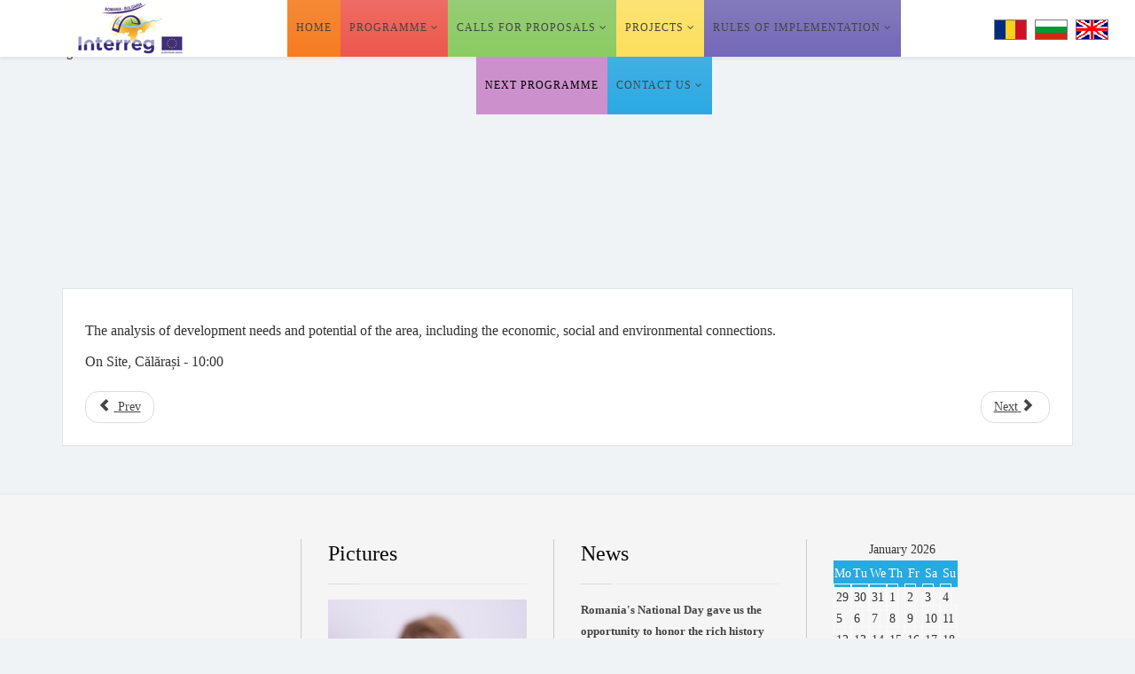

--- FILE ---
content_type: text/html; charset=utf-8
request_url: https://interregrobg.eu/en/future-programme/14-calendar-evenimente/855-focus-group-on-the-validation-and-evaluation-of-main-challenges-and-investment-needs-east-1.html
body_size: 10893
content:
<!DOCTYPE html>
<html xmlns="http://www.w3.org/1999/xhtml" xml:lang="en-gb" lang="en-gb" dir="ltr">
<head>
    <meta http-equiv="X-UA-Compatible" content="IE=edge">
    <meta name="viewport" content="width=device-width, initial-scale=1">
    
    <base href="https://interregrobg.eu/en/future-programme/14-calendar-evenimente/855-focus-group-on-the-validation-and-evaluation-of-main-challenges-and-investment-needs-east-1.html" />
	<meta http-equiv="content-type" content="text/html; charset=utf-8" />
	<meta name="keywords" content="interregrobg, Interreg V-A, Interreg V-A Romania-Bulgaria eu funded operational program for romania and bulgaria, romanian legislation, europe legislation," />
	<meta name="description" content="Interreg V-A Romania-Bulgaria - Border Cooperation Programme Romania - Bulgaria is an EU-funded operational program for Romania and Bulgaria in the period 2007-2013" />
	<title>Focus group on the validation and evaluation of main challenges and investment needs (east 1)</title>
	<link href="/templates/shaper_helix3/images/favicon.ico" rel="shortcut icon" type="image/vnd.microsoft.icon" />
	<link href="/plugins/system/screenreader/screenreader/libraries/controller/css/elegant.css" rel="stylesheet" type="text/css" />
	<link href="//fonts.googleapis.com/css?family=Open+Sans:300,300italic,regular,italic,600,600italic,700,700italic,800,800italic&amp;subset=latin" rel="stylesheet" type="text/css" />
	<link href="/templates/shaper_helix3/css/bootstrap.min.css" rel="stylesheet" type="text/css" />
	<link href="/templates/shaper_helix3/css/font-awesome.min.css" rel="stylesheet" type="text/css" />
	<link href="/templates/shaper_helix3/css/legacy.css" rel="stylesheet" type="text/css" />
	<link href="/templates/shaper_helix3/css/template.css" rel="stylesheet" type="text/css" />
	<link href="/templates/shaper_helix3/css/presets/preset1.css" rel="stylesheet" type="text/css" class="preset" />
	<link href="/templates/shaper_helix3/css/custom.css" rel="stylesheet" type="text/css" />
	<link href="/templates/shaper_helix3/css/frontend-edit.css" rel="stylesheet" type="text/css" />
	<link href="/modules/mod_accordeonck/themes/default/mod_accordeonck_css.php?cssid=accordeonck111" rel="stylesheet" type="text/css" />
	<link href="/modules/mod_accordeonck/themes/default/mod_accordeonck_css.php?cssid=accordeonck112" rel="stylesheet" type="text/css" />
	<link href="/modules/mod_newscalendar/css/blue-arrows.css" rel="stylesheet" type="text/css" />
	<link href="https://interregrobg.eu/modules/mod_je_social/css/style.css" rel="stylesheet" type="text/css" />
	<link href="/components/com_layer_slider/base/static/css/layerslider.css" rel="stylesheet" type="text/css" />
	<link href="/components/com_layer_slider/base/static/css/layerslider.transitiongallery.css" rel="stylesheet" type="text/css" />
	<link href="/modules/mod_layer_slider/imagelightbox.css" rel="stylesheet" type="text/css" />
	<link href="/media/mod_falang/css/template.css" rel="stylesheet" type="text/css" />
	<link href="/plugins/system/gdpr/assets/css/cookieconsent.min.css" rel="stylesheet" type="text/css" />
	<link href="/plugins/system/gdpr/assets/css/jquery.fancybox.min.css" rel="stylesheet" type="text/css" />
	<style type="text/css">
body{font-family:Open Sans, sans-serif; font-weight:300; }h1{font-family:Open Sans, sans-serif; font-weight:800; }h2{font-family:Open Sans, sans-serif; font-weight:600; }h3{font-family:Open Sans, sans-serif; font-weight:normal; }h4{font-family:Open Sans, sans-serif; font-weight:normal; }h5{font-family:Open Sans, sans-serif; font-weight:600; }h6{font-family:Open Sans, sans-serif; font-weight:600; }.sp-megamenu-parent > li > a {padding:0px 8px !important;}
#sp-cookie-consent a, #sp-cookie-consent a:hover, #sp-cookie-consent a:focus, #sp-cookie-consent a:active {
color: #ffffff !important;
}#sp-top-bar{ background-color:#e2e5e7;color:#777777; }#sp-header{ color:#424143;padding:0 0 0 60px; }#sp-bottom{ background-color:#f5f5f5;padding:100px 0px; }#sp-cautare{ background-color:#ffffff;color:#444444;padding:15px 0 0 0;margin:0 0 -24px 0; }#accordeonck111 li a.toggler { outline: none;background: url(/modules/mod_accordeonck/assets/plus.png) right center no-repeat !important; }
	#accordeonck111 li.open > a.toggler { background: url(/modules/mod_accordeonck/assets/minus.png) right center no-repeat !important; }#accordeonck111 li ul li ul li ul { border:none !important; padding-top:0px !important; padding-bottom:0px !important; }#accordeonck111 { padding: 5px;background: #ffffff; } #accordeonck111 li.level1 { -moz-border-radius: 0px 0px 0px 0px;-webkit-border-radius: 0px 0px 0px 0px;border-radius: 0px 0px 0px 0px; } #accordeonck111 li.level1 > a { font-size: 14px; } #accordeonck111 li.level1 > a:hover {  } #accordeonck111 li.level1 > a span.accordeonckdesc { font-size: 10px; } #accordeonck111 li.level2 { -moz-border-radius: 0px 0px 0px 0px;-webkit-border-radius: 0px 0px 0px 0px;border-radius: 0px 0px 0px 0px; } #accordeonck111 li.level2 > a { font-size: 12px; } #accordeonck111 li.level2 > a:hover {  } #accordeonck111 li.level2 > a span.accordeonckdesc { font-size: 10px; } #accordeonck111 li.level3 { -moz-border-radius: 0px 0px 0px 0px;-webkit-border-radius: 0px 0px 0px 0px;border-radius: 0px 0px 0px 0px; } #accordeonck111 li.level3 a { font-size: 12px; } #accordeonck111 li.level3 a:hover {  } #accordeonck111 li.level3 a span.accordeonckdesc { font-size: 10px; } #accordeonck112 li a.toggler { outline: none;background: url(/modules/mod_accordeonck/assets/plus.png) right center no-repeat !important; }
	#accordeonck112 li.open > a.toggler { background: url(/modules/mod_accordeonck/assets/minus.png) right center no-repeat !important; }#accordeonck112 li ul li ul li ul { border:none !important; padding-top:0px !important; padding-bottom:0px !important; }#accordeonck112 { padding: 5px;background: #ffffff; } #accordeonck112 li.level1 { -moz-border-radius: 0px 0px 0px 0px;-webkit-border-radius: 0px 0px 0px 0px;border-radius: 0px 0px 0px 0px; } #accordeonck112 li.level1 > a { font-size: 14px; } #accordeonck112 li.level1 > a:hover {  } #accordeonck112 li.level1 > a span.accordeonckdesc { font-size: 10px; } #accordeonck112 li.level2 { -moz-border-radius: 0px 0px 0px 0px;-webkit-border-radius: 0px 0px 0px 0px;border-radius: 0px 0px 0px 0px; } #accordeonck112 li.level2 > a { font-size: 12px; } #accordeonck112 li.level2 > a:hover {  } #accordeonck112 li.level2 > a span.accordeonckdesc { font-size: 10px; } #accordeonck112 li.level3 { -moz-border-radius: 0px 0px 0px 0px;-webkit-border-radius: 0px 0px 0px 0px;border-radius: 0px 0px 0px 0px; } #accordeonck112 li.level3 a { font-size: 12px; } #accordeonck112 li.level3 a:hover {  } #accordeonck112 li.level3 a span.accordeonckdesc { font-size: 10px; } 
#je_socialicons .jeSocial a{ width:24px; height:24px; margin:0; padding:0; text-indent:-9999px; display:block}
#je_socialicons .jeSocial span { display: inline-block; padding:5px;}
#je_socialicons .jeSocial span:hover {box-shadow: 0 1px 4px rgba(0,0,0,.3); -webkit-box-shadow: 0 1px 4px rgba(0,0,0,.3); -moz-box-shadow: 0 1px 4px rgba(0,0,0,.3); -o-box-shadow: 0 1px 4px rgba(0,0,0,.3);}
div.cc-window.cc-floating{max-width:32em}@media(max-width: 639px){div.cc-window.cc-floating:not(.cc-center){max-width: none}}div.cc-window, span.cc-cookie-settings-toggler{font-size:16px}div.cc-revoke{font-size:16px}div.cc-settings-label,span.cc-cookie-settings-toggle{font-size:14px}div.cc-window.cc-banner{padding:1em 1.8em}div.cc-window.cc-floating{padding:2em 1.8em}input.cc-cookie-checkbox+span:before, input.cc-cookie-checkbox+span:after{border-radius:1px}
	</style>
	<script type="application/json" class="joomla-script-options new">{"csrf.token":"b17b49b9aec4e136d330cb1e2f54424f","system.paths":{"root":"","base":""}}</script>
	<script src="/media/jui/js/jquery.min.js?0fe27050b63b46dc0651273a6633db19" type="text/javascript"></script>
	<script src="/media/jui/js/jquery-noconflict.js?0fe27050b63b46dc0651273a6633db19" type="text/javascript"></script>
	<script src="/media/jui/js/jquery-migrate.min.js?0fe27050b63b46dc0651273a6633db19" type="text/javascript"></script>
	<script src="/media/system/js/caption.js?0fe27050b63b46dc0651273a6633db19" type="text/javascript"></script>
	<script src="/media/system/js/mootools-core.js?0fe27050b63b46dc0651273a6633db19" type="text/javascript"></script>
	<script src="/media/system/js/core.js?0fe27050b63b46dc0651273a6633db19" type="text/javascript"></script>
	<script src="/plugins/system/screenreader/screenreader/languages/en-GB.js" type="text/javascript"></script>
	<script src="/plugins/system/screenreader/screenreader/libraries/tts/soundmanager/soundmanager2.js" type="text/javascript"></script>
	<script src="/plugins/system/screenreader/screenreader/libraries/tts/tts.js" type="text/javascript" defer="defer"></script>
	<script src="/plugins/system/screenreader/screenreader/libraries/controller/controller.js" type="text/javascript" defer="defer"></script>
	<script src="/templates/shaper_helix3/js/bootstrap.min.js" type="text/javascript"></script>
	<script src="/templates/shaper_helix3/js/jquery.sticky.js" type="text/javascript"></script>
	<script src="/templates/shaper_helix3/js/main.js" type="text/javascript"></script>
	<script src="/templates/shaper_helix3/js/frontend-edit.js" type="text/javascript"></script>
	<script src="/media/jui/js/jquery.ui.core.min.js?0fe27050b63b46dc0651273a6633db19" type="text/javascript"></script>
	<script src="/modules/mod_accordeonck/assets/mod_accordeonck.js" type="text/javascript"></script>
	<script src="/modules/mod_accordeonck/assets/jquery.easing.1.3.js" type="text/javascript"></script>
	<script src="/media/system/js/html5fallback.js" type="text/javascript"></script>
	<script src="/modules/mod_newscalendar/assets/newscalendar.js" type="text/javascript"></script>
	<script src="/components/com_layer_slider/base/static/js/layerslider.kreaturamedia.js" type="text/javascript"></script>
	<script src="https://cdnjs.cloudflare.com/ajax/libs/gsap/1.11.2/TweenMax.min.js" type="text/javascript"></script>
	<script src="/components/com_layer_slider/base/static/js/layerslider.transitions.js" type="text/javascript"></script>
	<script src="/modules/mod_layer_slider/imagelightbox.js" type="text/javascript"></script>
	<script src="/plugins/system/gdpr/assets/js/jquery.fancybox.min.js" type="text/javascript" defer="defer"></script>
	<script src="/plugins/system/gdpr/assets/js/cookieconsent.min.js" type="text/javascript" defer="defer"></script>
	<script src="/plugins/system/gdpr/assets/js/init.js" type="text/javascript" defer="defer"></script>
	<script type="text/javascript">
jQuery(function($){ initTooltips(); $("body").on("subform-row-add", initTooltips); function initTooltips (event, container) { container = container || document;$(container).find(".hasTooltip").tooltip({"html": true,"container": "body"});} });jQuery(window).on('load',  function() {
				new JCaption('img.caption');
			});window.soundManager.url = 'https://interregrobg.eu/plugins/system/screenreader/screenreader/libraries/tts/soundmanager/swf/';
										window.soundManager.debugMode = false;  
										window.soundManager.defaultOptions.volume = 100; 
										var screenReaderConfigOptions = {	baseURI: 'https://interregrobg.eu/',
																			token: '1a86c80944903e5a4008b6903c977ced',
																			langCode: 'en-GB',
																			chunkLength: 90,
																			screenReaderVolume: '100',
																			position: 'bottomright',
																			scrolling: 'fixed',
																			targetAppendto: 'body',
																			targetAppendMode: 'bottom',
																			preload: 1,
																			readPage: 0,
																			readChildNodes: 0,
																			ieHighContrast: 0,
																			ieHighContrastAdvanced: 1,
																			excludeScripts: 1,
																			readImages: 1,
																			readImagesAttribute: 'alt',
																			readImagesOrdering: 'before',
																			mainpageSelector: '*[name*=main], *[class*=main], *[id*=main], *[id*=container], *[class*=container]',
																			showlabel: 1,
																			highcontrast: 1,
																			highcontrastAlternate: 1,
																			colorHue: 180,
																			colorBrightness: 6,
																			fontsize: 0,
																			fontsizeDefault: 120,
																			fontsizeMin: 90,
																			fontsizeMax: 200,
																			fontsizeSelector: '',
																			fontSizeOverride: 1,
																			fontSizeHeadersIncrement: 20,
																			toolbarBgcolor: '#eeeeee',
																			template: 'elegant.css',
																			accesskey_play: 'P',
																			accesskey_pause: 'E',
																			accesskey_stop: 'S',
																			accesskey_increase: 'O',
																			accesskey_decrease: 'U',
																			accesskey_reset: 'R',
																			accesskey_highcontrast: 'H',
																			accesskey_highcontrast2: 'J',
																			accesskey_highcontrast3: 'K',
																			readerEngine: 'proxy'
																		};
       jQuery(document).ready(function(){
        jQuery('#accordeonck111').accordeonmenuck({fadetransition : false,eventtype : 'click',transition : 'swing',menuID : 'accordeonck111',imageplus : '/modules/mod_accordeonck/assets/plus.png',imageminus : '/modules/mod_accordeonck/assets/minus.png',defaultopenedid : '',activeeffect : '1',duree : 500});
}); 
       jQuery(document).ready(function(){
        jQuery('#accordeonck112').accordeonmenuck({fadetransition : false,eventtype : 'click',transition : 'swing',menuID : 'accordeonck112',imageplus : '/modules/mod_accordeonck/assets/plus.png',imageminus : '/modules/mod_accordeonck/assets/minus.png',defaultopenedid : '',activeeffect : '',duree : 500});
}); var sfolder = '';var gdprConfigurationOptions = { complianceType: 'opt-in',
																			  disableFirstReload: 0,
																	  		  blockJoomlaSessionCookie: 1,
																			  blockExternalCookiesDomains: 0,
																			  externalAdvancedBlockingModeCustomAttribute: '',
																			  allowedCookies: '',
																			  blockCookieDefine: 1,
																			  autoAcceptOnNextPage: 0,
																			  revokable: 1,
																			  lawByCountry: 0,
																			  checkboxLawByCountry: 0,
																			  cacheGeolocationCountry: 1,
																			  countryAcceptReloadTimeout: 1000,
																			  usaCCPARegions: null,
																			  dismissOnScroll: 0,
																			  dismissOnTimeout: 0,
																			  containerSelector: 'body',
																			  hideOnMobileDevices: 0,
																			  autoFloatingOnMobile: 0,
																			  autoFloatingOnMobileThreshold: 1024,
																			  defaultClosedToolbar: 0,
																			  toolbarLayout: 'basic',
																			  toolbarTheme: 'block',
																			  revocableToolbarTheme: 'basic',
																			  toolbarPosition: 'bottom',
																			  revokePosition: 'revoke-top',
																			  toolbarPositionmentType: 1,
																			  popupEffect: 'fade',
																			  popupBackground: '#060f42',
																			  popupText: '#ffffff',
																			  popupLink: '#ffffff',
																			  buttonBackground: '#109e0b',
																			  buttonBorder: '#109e0b',
																			  buttonText: '#ffffff',
																			  highlightOpacity: '100',
																			  highlightBackground: '#ed0c0c',
																			  highlightBorder: '#ffffff',
																			  highlightText: '#ffffff',
																			  highlightDismissBackground: '#333333',
																		  	  highlightDismissBorder: '#ffffff',
																		 	  highlightDismissText: '#ffffff',
																			  hideRevokableButton: 0,
																			  hideRevokableButtonOnscroll: 0,
																			  customRevokableButton: 0,
																			  headerText: 'Cookies used on the website!',
																			  messageText: 'This website uses cookies to ensure you get the best experience on our website.',
																			  denyMessageEnabled: 0, 
																			  denyMessage: 'You have declined cookies, to ensure the best experience on this website please consent the cookie usage.',
																			  placeholderBlockedResources: 0, 
																			  placeholderBlockedResourcesAction: '',
																	  		  placeholderBlockedResourcesText: 'You must accept cookies and reload the page to view this content',
																			  placeholderIndividualBlockedResourcesText: 'You must accept cookies from {domain} and reload the page to view this content',
																			  dismissText: 'Got it!',
																			  allowText: 'Allow cookies',
																			  denyText: 'Decline',
																			  cookiePolicyLinkText: 'Cookie policy',
																			  cookiePolicyLink: 'https://interregrobg.eu/en/cookie-policy.html',
																			  cookiePolicyRevocableTabText: 'Cookie policy',
																			  privacyPolicyLinkText: 'Privacy Policy',
																			  privacyPolicyLink: 'https://interregrobg.eu/en/privacy-policy.html',
																			  categoriesCheckboxTemplate: 'cc-checkboxes-filled',
																			  toggleCookieSettings: 0,
																	  		  toggleCookieSettingsText: '<span class="cc-cookie-settings-toggle">Settings <span class="cc-cookie-settings-toggler">&#x25EE;</span></span>',
																			  toggleCookieSettingsButtonBackground: '#333333',
																			  toggleCookieSettingsButtonBorder: '#ffffff',
																			  toggleCookieSettingsButtonText: '#ffffff',
																			  showLinks: 1,
																			  blankLinks: '_blank',
																			  autoOpenPrivacyPolicy: 0,
																			  openAlwaysDeclined: 1,
																			  cookieSettingsLabel: 'Cookie settings:',
															  				  cookieSettingsDesc: 'Choose which kind of cookies you want to disable by clicking on the checkboxes. Click on a category name for more informations about used cookies.',
																			  cookieCategory1Enable: 1,
																			  cookieCategory1Name: 'Necessary',
																			  cookieCategory1Locked: 1,
																			  cookieCategory2Enable: 1,
																			  cookieCategory2Name: 'Preferences',
																			  cookieCategory2Locked: 0,
																			  cookieCategory3Enable: 1,
																			  cookieCategory3Name: 'Statistics',
																			  cookieCategory3Locked: 0,
																			  cookieCategory4Enable: 1,
																			  cookieCategory4Name: 'Marketing',
																			  cookieCategory4Locked: 0,
																			  alwaysReloadAfterCategoriesChange: 0,
																			  preserveLockedCategories: 1,
																			  reloadOnfirstDeclineall: 0,
																			  trackExistingCheckboxSelectors: '',
															  		  		  trackExistingCheckboxConsentLogsFormfields: 'name,email,subject,message',
																			  allowallShowbutton: 1,
																			  allowallText: 'Allow all cookies',
																			  allowallButtonBackground: '#ffffff',
																			  allowallButtonBorder: '#ffffff',
																			  allowallButtonText: '#000000',
																			  includeAcceptButton: 1,
																			  optoutIndividualResources: 1,
																			  externalAdvancedBlockingModeTags: 'iframe,script,img,source,link',
																			  debugMode: 0
																		};var gdpr_ajax_livesite='https://interregrobg.eu/';var gdpr_enable_log_cookie_consent=1;var gdprUseCookieCategories=1;var gdpr_ajaxendpoint_cookie_category_desc='https://interregrobg.eu/index.php?option=com_gdpr&task=user.getCookieCategoryDescription&format=raw&lang=en';var gdprJSessCook='98d24612d9500136297c6675d4c1828f';var gdprJSessVal='u2a65duv33jvn5tvot8dq9lmc5';var gdprJAdminSessCook='a1292c70e1aeebb7fc29b67f0cfee3f9';var gdprPropagateCategoriesSession=1;var gdprFancyboxWidth=700;var gdprFancyboxHeight=800;var gdprCloseText='Close';
	</script>
	<link id="ls-google-fonts-css" media="all" type="text/css" href="https://fonts.googleapis.com/css?family=Lato:100,300,regular,700,900|Open+Sans:300|Indie+Flower:regular|Oswald:300,regular,700&subset=latin,latin-ext" rel="stylesheet">
	<link rel="alternate" href="https://interregrobg.eu/ro/future-programme/14-calendar-evenimente/855-focus-group-on-the-validation-and-evaluation-of-main-challenges-and-investment-needs-east-1.html" hreflang="ro" />
	<link rel="alternate" href="https://interregrobg.eu/bg/future-programme/14-calendar-evenimente/855-focus-group-on-the-validation-and-evaluation-of-main-challenges-and-investment-needs-east-1.html" hreflang="bg" />
	<link rel="alternate" href="https://interregrobg.eu/en/future-programme/14-calendar-evenimente/855-focus-group-on-the-validation-and-evaluation-of-main-challenges-and-investment-needs-east-1.html" hreflang="en" />

   
    </head>
<body class="site com-content view-article no-layout no-task itemid-295 en-gb ltr  layout-fluid">
    <div class="body-innerwrapper">
        <section id="sp-top-bar" class=" hidden-xs hidden-sm hidden-md"><div class="container"><div class="row"><div id="sp-top2" class="col-sm-8 col-md-4"><div class="sp-column "></div></div><div id="sp-top3" class="col-sm-8 col-md-8"><div class="sp-column "></div></div></div></div></section><header id="sp-header"><div class="row"><div id="sp-logo" class="col-xs-8 col-sm-2 col-md-2"><div class="sp-column "><a class="logo" href="/"><h1><img class="sp-default-logo" src="/templates/shaper_helix3/images/presets/preset1/logo.png" alt="Interreg V-A Romania-Bulgaria"><img class="sp-retina-logo" src="/templates/shaper_helix3/images/presets/preset1/logo@2x.png" alt="Interreg V-A Romania-Bulgaria" width="145" height="60"></h1></a></div></div><div id="sp-menu" class="col-xs-4 col-sm-8 col-md-8"><div class="sp-column ">			<div class='sp-megamenu-wrapper'>
				<a id="offcanvas-toggler" class="visible-xs" href="#"><i class="fa fa-bars"></i></a>
				<ul class="sp-megamenu-parent menu-zoom hidden-xs"><li class="sp-menu-item home"><a  href="/en/"  >Home</a></li><li class="sp-menu-item sp-has-child red"><a  href="javascript:void(0);"  >Programme</a><div class="sp-dropdown sp-dropdown-main sp-menu-right" style="width: 240px;"><div class="sp-dropdown-inner"><ul class="sp-dropdown-items"><li class="sp-menu-item"><a  href="/en/programme/programme-general-data.html"  >Programme: general data</a></li><li class="sp-menu-item"><a  href="/en/programme/programme-targets-and-status.html"  >Programme targets and status</a></li><li class="sp-menu-item"><a  href="/en/programme/programme-bodies.html"  >Programme Bodies</a></li><li class="sp-menu-item"><a  href="/en/programme/job-opportunities.html"  >Job Opportunities</a></li><li class="sp-menu-item"><a  href="/en/programme/programme-publications.html"  >Programme publications</a></li></ul></div></div></li><li class="sp-menu-item sp-has-child verde"><a  href="javascript:void(0);"  >Calls for Proposals</a><div class="sp-dropdown sp-dropdown-main sp-menu-right" style="width: 240px;"><div class="sp-dropdown-inner"><ul class="sp-dropdown-items"><li class="sp-menu-item"><a  href="/en/calls-for-proposals/open-calls.html"  >Open calls</a></li><li class="sp-menu-item"><a  href="/en/calls-for-proposals/closed-calls.html"  >Closed calls</a></li><li class="sp-menu-item"><a  href="/en/calls-for-proposals/list-of-q-a.html"  >List of Q&amp;A</a></li></ul></div></div></li><li class="sp-menu-item sp-has-child galben"><a  href="/en/projects.html"  >Projects</a><div class="sp-dropdown sp-dropdown-main sp-menu-right" style="width: 240px;"><div class="sp-dropdown-inner"><ul class="sp-dropdown-items"><li class="sp-menu-item"><a  href="/en/projects/projects.html"  >Projects</a></li><li class="sp-menu-item sp-has-child"><a  href="/en/projects/our-soft-projects.html"  >Our Soft Projects</a><div class="sp-dropdown sp-dropdown-sub sp-menu-right" style="width: 240px;"><div class="sp-dropdown-inner"><ul class="sp-dropdown-items"><li class="sp-menu-item"><a  href="/en/projects/our-soft-projects/axis-1.html"  >Axis 1</a></li><li class="sp-menu-item"><a  href="/en/projects/our-soft-projects/axis-2.html"  >Axis 2</a></li><li class="sp-menu-item"><a  href="/en/projects/our-soft-projects/axis-3.html"  >Axis 3</a></li><li class="sp-menu-item"><a  href="/en/projects/our-soft-projects/axis-4.html"  >Axis 4</a></li><li class="sp-menu-item"><a  href="/en/projects/our-soft-projects/axis-5.html"  >Axis 5</a></li></ul></div></div></li><li class="sp-menu-item sp-has-child"><a  href="/en/projects/our-hard-projects.html"  >Our Hard Projects</a><div class="sp-dropdown sp-dropdown-sub sp-menu-right" style="width: 240px;"><div class="sp-dropdown-inner"><ul class="sp-dropdown-items"><li class="sp-menu-item"><a  href="/en/projects/our-hard-projects/axis-1.html"  >Axis 1</a></li><li class="sp-menu-item"><a  href="/en/projects/our-hard-projects/axis-2.html"  >Axis 2</a></li><li class="sp-menu-item"><a  href="/en/projects/our-hard-projects/axis-3.html"  >Axis 3</a></li><li class="sp-menu-item"><a  href="/en/projects/our-hard-projects/axis-4.html"  >Axis 4</a></li><li class="sp-menu-item"><a  href="/en/projects/our-hard-projects/axis-5.html"  >Axis 5</a></li></ul></div></div></li><li class="sp-menu-item"><a  href="/en/projects/procurements.html"  >Procurements</a></li><li class="sp-menu-item"><a  href="/en/projects/outputs.html"  >Outputs</a></li></ul></div></div></li><li class="sp-menu-item sp-has-child mov"><a  href="javascript:void(0);"  >Rules of Implementation</a><div class="sp-dropdown sp-dropdown-main sp-menu-right" style="width: 240px;"><div class="sp-dropdown-inner"><ul class="sp-dropdown-items"><li class="sp-menu-item"><a  href="/en/rules-of-implementation/legislation.html"  >Legislation</a></li><li class="sp-menu-item sp-has-child"><a  href="javascript:void(0);"  >Programme rules</a><div class="sp-dropdown sp-dropdown-sub sp-menu-right" style="width: 240px;"><div class="sp-dropdown-inner"><ul class="sp-dropdown-items"><li class="sp-menu-item"><a  href="/en/rules-of-implementation/programme-rules/project-implementation-manual.html"  >Project Implementation Manual</a></li><li class="sp-menu-item"><a  href="/en/rules-of-implementation/programme-rules/instructions-for-beneficiaries.html"  >Instructions for beneficiaries </a></li><li class="sp-menu-item"><a  href="/en/rules-of-implementation/programme-rules/e-ms-reporting-manual.html"  >E-MS reporting manual</a></li><li class="sp-menu-item"><a  href="/en/rules-of-implementation/programme-rules/ceilings.html"  >Ceilings</a></li><li class="sp-menu-item"><a  href="/en/rules-of-implementation/programme-rules/visual-identity-manual.html"  >Visual Identity Manual</a></li><li class="sp-menu-item"><a  href="/en/rules-of-implementation/programme-rules/list-of-eligible-expenditures-of-projects.html"  >List of eligible expenditures of projects</a></li><li class="sp-menu-item"><a  href="/en/rules-of-implementation/programme-rules/methodology-on-establishing-the-application-of-financial-corrections.html"  >Methodology on establishing the application of financial corrections</a></li></ul></div></div></li><li class="sp-menu-item"><a  href="/en/rules-of-implementation/templates.html"  >Templates</a></li><li class="sp-menu-item"><a  href="/en/rules-of-implementation/tutorials.html"  >Tutorials</a></li></ul></div></div></li><li class="sp-menu-item roz current-item active"><a  href="/en/future-programme.html"  >Next programme</a></li><li class="sp-menu-item sp-has-child albastru"><a  href="/en/contact-us.html"  >Contact Us</a><div class="sp-dropdown sp-dropdown-main sp-menu-right" style="width: 240px;"><div class="sp-dropdown-inner"><ul class="sp-dropdown-items"><li class="sp-menu-item"><a  href="/en/contact-us/contact-details.html"  >Contact Details</a></li><li class="sp-menu-item"><a  href="/en/contact-us/did-you-find-what-you-were-looking-for.html"  >Did you find what you were looking for?</a></li></ul></div></div></li></ul>			</div>
		</div></div><div id="sp-position-0" class="col-xs-8 col-sm-2 col-md-2 hidden-sm hidden-xs"><div class="sp-column "><div class="sp-module "><div class="sp-module-content">
<!-- Support of language domain from yireo  -->


<div class="mod-languages ">

    


<ul class="lang-inline">
    
        <!-- >>> [PAID] >>> -->
                    <li class="" dir="ltr">
                                    <a href="/ro/future-programme/14-calendar-evenimente/855-focus-group-on-the-validation-and-evaluation-of-main-challenges-and-investment-needs-east-1.html">
                                                    <img src="/media/mod_falang/images/ro.gif" alt="Romana" title="Romana" />                                                                    </a>
                            </li>
                <!-- <<< [PAID] <<< -->
        
    
        <!-- >>> [PAID] >>> -->
                    <li class="" dir="ltr">
                                    <a href="/bg/future-programme/14-calendar-evenimente/855-focus-group-on-the-validation-and-evaluation-of-main-challenges-and-investment-needs-east-1.html">
                                                    <img src="/media/mod_falang/images/bg.gif" alt="Bulgara" title="Bulgara" />                                                                    </a>
                            </li>
                <!-- <<< [PAID] <<< -->
        
    
        <!-- >>> [PAID] >>> -->
                    <li class="lang-active" dir="ltr">
                                    <a href="/en/future-programme/14-calendar-evenimente/855-focus-group-on-the-validation-and-evaluation-of-main-challenges-and-investment-needs-east-1.html">
                                                    <img src="/media/mod_falang/images/en.gif" alt="English" title="English" />                                                                    </a>
                            </li>
                <!-- <<< [PAID] <<< -->
        
    </ul>

</div>
</div></div></div></div></div></header><section id="sp-slideshow"><div class="row"><div id="sp-slide" class="col-sm-12 col-md-12"><div class="sp-column "><div class="sp-module "><div class="sp-module-content"> <script type="text/javascript">
(window.lsjq||jQuery)(document).ready(function($) {
if(typeof $.fn.layerSlider == "undefined") { lsShowNotice('layerslider_1','jquery'); }
else {
$("#layerslider_1").layerSlider({responsiveUnder: 980, skin: 'fullwidth', navStartStop: false, navButtons: false, showCircleTimer: false, skinsPath: 'https://interregrobg.eu/components/com_layer_slider/base//static/skins/'})
}
});
</script><div class="ls-wp-fullwidth-container"><div class="ls-wp-fullwidth-helper"><div id="layerslider_1" class="ls-wp-container" style="width:100%;height:300px;margin:0 auto;margin-bottom: 0px;"><div class="ls-slide" data-ls=" transition2d: all;"><img src="https://interregrobg.eu/components/com_layer_slider/base//static/img/blank.gif" data-src="/images/slide3.jpg" class="ls-bg" alt="Slide background" /></div><div class="ls-slide" data-ls=" transition2d: all;"><img src="https://interregrobg.eu/components/com_layer_slider/base//static/img/blank.gif" data-src="/images/slide2.jpg" class="ls-bg" alt="Slide background" /></div><div class="ls-slide" data-ls=" transition2d: all;"><img src="https://interregrobg.eu/components/com_layer_slider/base//static/img/blank.gif" data-src="/images/slide1.jpg" class="ls-bg" alt="Slide background" /></div></div></div></div>
</div></div></div></div></div></section><section id="sp-page-title"><div class="row"><div id="sp-title" class="col-sm-12 col-md-12 hidden-md hidden-lg hidden-sm hidden-xs"><div class="sp-column "></div></div></div></section><section id="sp-main-body"><div class="container"><div class="row"><div id="sp-component" class="col-sm-12 col-md-12"><div class="sp-column "><div id="system-message-container">
	</div>
<article class="item item-page" itemscope itemtype="http://schema.org/Article">
	<meta itemprop="inLanguage" content="en-GB" />
	
	

	<div class="entry-header">
		
		
			</div>
		<div class="customs1">
				
		
				
	
			<div itemprop="articleBody">
		<p><span style="font-family: &quot;trebuchet ms&quot;, geneva; font-size: 12pt;">The analysis of development needs and potential of the area, including the economic, social and environmental connections.</span></p>
<p><span style="font-family: &quot;trebuchet ms&quot;, geneva; font-size: 12pt;">On Site, Călărași - 10:00</span></p> 	</div>

	
	
	<ul class="pager pagenav">
	<li class="previous">
		<a class="hasTooltip" title="Focus group on the validation and evaluation of main challenges and investment needs (west 1)" aria-label="Previous article: Focus group on the validation and evaluation of main challenges and investment needs (west 1)" href="/en/future-programme/14-calendar-evenimente/856-focus-group-on-the-validation-and-evaluation-of-main-challenges-and-investment-needs-east-2.html" rel="prev">
			<span class="icon-chevron-left" aria-hidden="true"></span> <span aria-hidden="true">Prev</span>		</a>
	</li>
	<li class="next">
		<a class="hasTooltip" title="Public presentation/ joint working group – the aim of the study and proposed methodology" aria-label="Next article: Public presentation/ joint working group – the aim of the study and proposed methodology" href="/en/future-programme/14-calendar-evenimente/854-public-presentation-joint-working-group-the-aim-of-the-study-and-proposed-methodology.html" rel="next">
			<span aria-hidden="true">Next</span> <span class="icon-chevron-right" aria-hidden="true"></span>		</a>
	</li>
</ul>
				</div>
	
	
							
</article></div></div></div></div></section><section id="sp-bottom"><div class="container"><div class="row"><div id="sp-bottom1" class="col-sm-6 col-md-3"><div class="sp-column borderjos"><div class="sp-module socializare"><div class="sp-module-content">
<div  id="je_socialicons">
    <div class="jeSocial">
		           <span class="icon1"><a href="https://www.facebook.com/RomaniaBulgariaCbcProgramme?fref=ts" class="icon1" target="_blank" rel="nofollow" title="Facebook"></a></span>
                   <span class="icon2"><a href="https://twitter.com/ROBGProgramme" class="icon2" target="_blank" rel="nofollow" title="Twitter"></a></span>
                   <span class="icon4"><a href="https://www.youtube.com/channel/UCtgRgCcdOK5D2ZsBJrMPXew/videos" class="icon4" target="_blank" rel="nofollow" title="Youtube"></a></span>
                   <span class="icon6"><a href="https://www.instagram.com/interregrobg/" class="icon6" target="_blank" rel="nofollow" title="Instagram"></a></span>
            </div>
</div>

<script type="text/javascript">
  var el = document.getElementById('jExt110');
  if(el) {el.style.display += el.style.display = 'none';}
</script>
</div></div></div></div><div id="sp-bottom2" class="col-sm-6 col-md-3"><div class="sp-column borderjos"><div class="sp-module "><h3 class="sp-module-title">Pictures</h3><div class="sp-module-content">

<div class="custom"  >
	<p><a href="/photo-gallery.html" title="Photo gallery"><img src="/images/imagini.jpg" alt="" /></a></p></div>
</div></div></div></div><div id="sp-bottom3" class="col-sm-6 col-md-3"><div class="sp-column borderjos"><div class="sp-module "><h3 class="sp-module-title">News</h3><div class="sp-module-content"><div class="latestnews">
	<div itemscope itemtype="http://schema.org/Article">
		<a href="/en/884-romania-s-national-day-gave-us-the-opportunity-to-honor-the-rich-history-and-achievements-that-shaped-the-romanian-people-reasons-of-pride-for-our-national-and-european-identity.html" itemprop="url">
			<span itemprop="name">
				 Romania's National Day gave us the opportunity to honor the rich history and achievements that shaped the Romanian people, reasons of pride for our national and European identity			</span>
		</a>
		<small>01 December 2023</small>
	</div>
</div>
</div></div><div class="sp-module arhiva"><div class="sp-module-content">

<div class="customarhiva"  >
	<p><a href="/en/archive.html" title="archive">News archive</a></p></div>
</div></div></div></div><div id="sp-bottom4" class="col-sm-6 col-md-3"><div class="sp-column "><div class="sp-module "><div class="sp-module-content"><div class="newscalendar" id="newscalendar104">	<table class="nc-header" cellspacing="0">
    	<thead>
            <tr>
                <td width="20"><a href="javascript:void(0)" onClick="updateNewsCalendar(1,2025,104,295)" class="back-yr"></a></td>
                <td width="20"><a href="javascript:void(0)" onClick="updateNewsCalendar(12,2025,104,295)" class="back-mth"></a></td>
                <td style="text-align:center"><div id="monthyear_104"><span class="monthname">January</span> <span class="yearname">2026</span></div></td>
                <td width="20" align="right"><a href="javascript:void(0)" onClick="updateNewsCalendar(2,2026,104,295)" class="fwd-mth"></a></td>
                <td width="20" align="right"><a href="javascript:void(0)" onClick="updateNewsCalendar(1,2027,104,295)" class="fwd-yr"></a></td>
            </tr>
        </thead>
    </table>
    <table class="nc-body" cellspacing="0">
    	<thead>
            <tr> 
                <td class="dayname dayweek1" style="text-align:center">Mo</td>		
                <td class="dayname dayweek2" style="text-align:center">Tu</td>		
                <td class="dayname dayweek3" style="text-align:center">We</td>		
                <td class="dayname dayweek4" style="text-align:center">Th</td>		
                <td class="dayname dayweek5" style="text-align:center">Fr</td>		
                <td class="dayname dayweek6" style="text-align:center">Sa</td>		
                <td class="dayname dayweek7" style="text-align:center">Su</td>		
            </tr>
        </thead>
        <tbody>
		<tr class="week1">
				<td><span class="nc-day outofmonth">29</span></td>
                    <td><span class="nc-day outofmonth">30</span></td>
                    <td><span class="nc-day outofmonth">31</span></td>
                    <td><span class="nc-day weekday4 relday4">1</span></td>
                    <td><span class="nc-day weekday5 relday5">2</span></td>
                    <td><span class="nc-day weekday6 relday6">3</span></td>
                    <td><span class="nc-day weekday7 relday7">4</span></td>
                                    </tr>
		<tr class="week2">
				<td><span class="nc-day weekday1 relday1">5</span></td>
                    <td><span class="nc-day weekday2 relday2">6</span></td>
                    <td><span class="nc-day weekday3 relday3">7</span></td>
                    <td><span class="nc-day weekday4 relday4">8</span></td>
                    <td><span class="nc-day weekday5 relday5">9</span></td>
                    <td><span class="nc-day weekday6 relday6">10</span></td>
                    <td><span class="nc-day weekday7 relday7">11</span></td>
                                    </tr>
		<tr class="week3">
				<td><span class="nc-day weekday1 relday1">12</span></td>
                    <td><span class="nc-day weekday2 relday2">13</span></td>
                    <td><span class="nc-day weekday3 relday3">14</span></td>
                    <td><span class="nc-day weekday4 relday4">15</span></td>
                    <td><span class="nc-day weekday5 relday5">16</span></td>
                    <td><span class="nc-day weekday6 relday6">17</span></td>
                    <td><span class="nc-day weekday7 relday7">18</span></td>
                                    </tr>
		<tr class="week4">
				<td><span class="nc-day weekday1 relday1">19</span></td>
                    <td><span class="nc-day weekday2 relday2">20</span></td>
                    <td><span class="nc-day weekday3 relday3">21</span></td>
                    <td><span class="nc-day weekday4 relday4 today">22</span></td>
                    <td><span class="nc-day weekday5 relday5">23</span></td>
                    <td><span class="nc-day weekday6 relday6">24</span></td>
                    <td><span class="nc-day weekday7 relday7">25</span></td>
                                    </tr>
		<tr class="week5">
				<td><span class="nc-day weekday1 relday1">26</span></td>
                    <td><span class="nc-day weekday2 relday2">27</span></td>
                    <td><span class="nc-day weekday3 relday3">28</span></td>
                    <td><span class="nc-day weekday4 relday4">29</span></td>
                    <td><span class="nc-day weekday5 relday5">30</span></td>
                    <td><span class="nc-day weekday6 relday6">31</span></td>
                    <td><span class="nc-day outofmonth">1</span></td>
                                    </tr>
		            
        </tbody>
    </table>
	    <div class="bgimgcall"><img src="/modules/mod_newscalendar/assets/opacity.png" /></div>
</div></div></div></div></div></div></div></section><section id="sp-cautare" class="spacemargin"><div class="container"><div class="row"><div id="sp-position8" class="col-sm-4 col-md-4"><div class="sp-column "><div class="sp-module "><div class="sp-module-content"><div class="search">
	<form action="/en/future-programme.html" method="post" class="form-inline">
		<input name="searchword" id="mod-search-searchword" maxlength="200"  class="inputbox search-query" type="search" placeholder="search" /> <input type="image" alt="Search" class="button" src="/templates/shaper_helix3/images/searchButton.gif" onclick="this.form.searchword.focus();"/>		<input type="hidden" name="task" value="search" />
		<input type="hidden" name="option" value="com_search" />
		<input type="hidden" name="Itemid" value="295" />
	</form>
</div>
</div></div></div></div><div id="sp-position7" class="col-sm-8 col-md-8"><div class="sp-column "><div class="sp-module "><div class="sp-module-content">

<div class="custom"  >
	<p style="text-align: justify;">The content of this website does not necessarily represent the official position of the European Union. The initiators of the site are the sole responsible for the information provided through the site.</p></div>
</div></div></div></div></div></div></section><footer id="sp-footer"><div class="container"><div class="row"><div id="sp-footer1" class="col-sm-12 col-md-12"><div class="sp-column "><div class="sp-module "><div class="sp-module-content">

<div class="custom"  >
	<div class="menu-footer"><a href="/en/privacy-policy.html">Privacy Policy</a> | <a href="/en/cookie-policy.html">Cookie Policy</a></div></div>
</div></div><div class="sp-module arhivacolor"><div class="sp-module-content">

<div class="customarhivacolor"  >
	<p><strong><a href="/en/website-archive.html" title="archive">Website archive</a></strong></p></div>
</div></div><div class="sp-module visits"><div class="sp-module-content">

<div class="customvisits"  >
	<p class="visit">Visits: <a href="https://statcounter.com/p10781122/?guest=1"> <img src="https://c.statcounter.com/10781122/0/d07e611c/0/" alt="stats" style="display: block; margin-left: auto; margin-right: auto;" /></a></p></div>
</div></div></div></div></div></div></footer>
        <div class="offcanvas-menu">
            <a href="#" class="close-offcanvas"><i class="fa fa-remove"></i></a>
            <div class="offcanvas-inner">
                                    <div class="sp-module "><div class="sp-module-content"><div class="accordeonck ">
<ul class="menu" id="accordeonck111">
<li id="item-101" class="accordeonck item-101 level1 " data-level="1"><a class="" href="/en/" >Home</a></li><li id="item-103" class="accordeonck item-103 parent level1 " data-level="1"><a class="separator toggler toggler_1  " href="javascript:void(0);"><span class="">Programme</span></a><ul class="content_1" style="display:none;"><li id="item-108" class="accordeonck item-108 level2 " data-level="2"><a class="" href="/en/programme/programme-general-data.html" >Programme: general data</a></li><li id="item-131" class="accordeonck item-131 level2 " data-level="2"><a class="" href="/en/programme/programme-targets-and-status.html" >Programme targets and status</a></li><li id="item-109" class="accordeonck item-109 level2 " data-level="2"><a class="" href="/en/programme/programme-bodies.html" >Programme Bodies</a></li><li id="item-132" class="accordeonck item-132 level2 " data-level="2"><a class="" href="/en/programme/job-opportunities.html" >Job Opportunities</a></li><li id="item-191" class="accordeonck item-191 level2 " data-level="2"><a class="" href="/en/programme/programme-publications.html" >Programme publications</a></li></ul></li><li id="item-104" class="accordeonck item-104 parent level1 " data-level="1"><a class="separator toggler toggler_1  " href="javascript:void(0);"><span class="">Calls for Proposals</span></a><ul class="content_1" style="display:none;"><li id="item-110" class="accordeonck item-110 level2 " data-level="2"><a class="" href="/en/calls-for-proposals/open-calls.html" >Open calls</a></li><li id="item-169" class="accordeonck item-169 level2 " data-level="2"><a class="" href="/en/calls-for-proposals/closed-calls.html" >Closed calls</a></li><li id="item-170" class="accordeonck item-170 level2 " data-level="2"><a class="" href="/en/calls-for-proposals/list-of-q-a.html" >List of Q&amp;A</a></li></ul></li><li id="item-105" class="accordeonck item-105 parent level1 " data-level="1"><a class="toggler toggler_1  " href="javascript:void(0);" >Projects</a><ul class="content_1" style="display:none;"><li id="item-290" class="accordeonck item-290 level2 " data-level="2"><a class="" href="/en/projects/projects.html" >Projects</a></li><li id="item-278" class="accordeonck item-278 parent level2 " data-level="2"><a class="toggler toggler_2  " href="javascript:void(0);" >Our Soft Projects</a><ul class="content_2" style="display:none;"><li id="item-280" class="accordeonck item-280 level3 " data-level="3"><a class="" href="/en/projects/our-soft-projects/axis-1.html" >Axis 1</a></li><li id="item-281" class="accordeonck item-281 level3 " data-level="3"><a class="" href="/en/projects/our-soft-projects/axis-2.html" >Axis 2</a></li><li id="item-282" class="accordeonck item-282 level3 " data-level="3"><a class="" href="/en/projects/our-soft-projects/axis-3.html" >Axis 3</a></li><li id="item-283" class="accordeonck item-283 level3 " data-level="3"><a class="" href="/en/projects/our-soft-projects/axis-4.html" >Axis 4</a></li><li id="item-284" class="accordeonck item-284 level3 " data-level="3"><a class="" href="/en/projects/our-soft-projects/axis-5.html" >Axis 5</a></li></ul></li><li id="item-279" class="accordeonck item-279 parent level2 " data-level="2"><a class="toggler toggler_2  " href="javascript:void(0);" >Our Hard Projects</a><ul class="content_2" style="display:none;"><li id="item-285" class="accordeonck item-285 level3 " data-level="3"><a class="" href="/en/projects/our-hard-projects/axis-1.html" >Axis 1</a></li><li id="item-286" class="accordeonck item-286 level3 " data-level="3"><a class="" href="/en/projects/our-hard-projects/axis-2.html" >Axis 2</a></li><li id="item-287" class="accordeonck item-287 level3 " data-level="3"><a class="" href="/en/projects/our-hard-projects/axis-3.html" >Axis 3</a></li><li id="item-288" class="accordeonck item-288 level3 " data-level="3"><a class="" href="/en/projects/our-hard-projects/axis-4.html" >Axis 4</a></li><li id="item-289" class="accordeonck item-289 level3 " data-level="3"><a class="" href="/en/projects/our-hard-projects/axis-5.html" >Axis 5</a></li></ul></li><li id="item-201" class="accordeonck item-201 level2 " data-level="2"><a class="" href="/en/projects/procurements.html" >Procurements</a></li><li id="item-298" class="accordeonck item-298 level2 " data-level="2"><a class="" href="/en/projects/outputs.html" >Outputs</a></li></ul></li><li id="item-106" class="accordeonck item-106 parent level1 " data-level="1"><a class="separator toggler toggler_1  " href="javascript:void(0);"><span class="">Rules of Implementation</span></a><ul class="content_1" style="display:none;"><li id="item-163" class="accordeonck item-163 level2 " data-level="2"><a class="" href="/en/rules-of-implementation/legislation.html" >Legislation</a></li><li id="item-167" class="accordeonck item-167 parent level2 " data-level="2"><a class="separator toggler toggler_2  " href="javascript:void(0);"><span class="">Programme rules</span></a><ul class="content_2" style="display:none;"><li id="item-219" class="accordeonck item-219 level3 " data-level="3"><a class="" href="/en/rules-of-implementation/programme-rules/project-implementation-manual.html" >Project Implementation Manual</a></li><li id="item-220" class="accordeonck item-220 level3 " data-level="3"><a class="" href="/en/rules-of-implementation/programme-rules/instructions-for-beneficiaries.html" >Instructions for beneficiaries </a></li><li id="item-292" class="accordeonck item-292 level3 " data-level="3"><a class="" href="/en/rules-of-implementation/programme-rules/e-ms-reporting-manual.html" >E-MS reporting manual</a></li><li id="item-221" class="accordeonck item-221 level3 " data-level="3"><a class="" href="/en/rules-of-implementation/programme-rules/ceilings.html" >Ceilings</a></li><li id="item-250" class="accordeonck item-250 level3 " data-level="3"><a class="" href="/en/rules-of-implementation/programme-rules/visual-identity-manual.html" >Visual Identity Manual</a></li><li id="item-251" class="accordeonck item-251 level3 " data-level="3"><a class="" href="/en/rules-of-implementation/programme-rules/list-of-eligible-expenditures-of-projects.html" >List of eligible expenditures of projects</a></li><li id="item-297" class="accordeonck item-297 level3 " data-level="3"><a class="" href="/en/rules-of-implementation/programme-rules/methodology-on-establishing-the-application-of-financial-corrections.html" >Methodology on establishing the application of financial corrections</a></li></ul></li><li id="item-168" class="accordeonck item-168 level2 " data-level="2"><a class="" href="/en/rules-of-implementation/templates.html" >Templates</a></li><li id="item-303" class="accordeonck item-303 level2 " data-level="2"><a class="" href="/en/rules-of-implementation/tutorials.html" >Tutorials</a></li></ul></li><li id="item-295" class="accordeonck item-295 current active level1 " data-level="1"><a class="isactive " href="/en/future-programme.html" >Next programme</a></li><li id="item-107" class="accordeonck item-107 parent level1 " data-level="1"><a class="toggler toggler_1  " href="javascript:void(0);" >Contact Us</a><ul class="content_1" style="display:none;"><li id="item-277" class="accordeonck item-277 level2 " data-level="2"><a class="" href="/en/contact-us/contact-details.html" >Contact Details</a></li><li id="item-262" class="accordeonck item-262 level2 " data-level="2"><a class="" href="/en/contact-us/did-you-find-what-you-were-looking-for.html" >Did you find what you were looking for?</a></li></ul></li></ul></div>
</div></div><div class="sp-module "><div class="sp-module-content"><div class="accordeonck ">
<ul class="menu" id="accordeonck112">
<li id="item-128" class="accordeonck item-128 level1 " data-level="1"><a class="" href="/ro" >Romana</a></li><li id="item-129" class="accordeonck item-129 level1 " data-level="1"><a class="" href="/en" >Engleza</a></li><li id="item-130" class="accordeonck item-130 level1 " data-level="1"><a class="" href="/bg" >Bulgara</a></li></ul></div>
</div></div>
                            </div>
        </div>
    </div>
    <script>
  (function(i,s,o,g,r,a,m){i['GoogleAnalyticsObject']=r;i[r]=i[r]||function(){
  (i[r].q=i[r].q||[]).push(arguments)},i[r].l=1*new Date();a=s.createElement(o),
  m=s.getElementsByTagName(o)[0];a.async=1;a.src=g;m.parentNode.insertBefore(a,m)
  })(window,document,'script','//www.google-analytics.com/analytics.js','ga');

  ga('create', 'UA-71299505-1', 'auto');
  ga('send', 'pageview');

</script>

<div id="fb-root"></div>
<script>(function(d, s, id) {
  var js, fjs = d.getElementsByTagName(s)[0];
  if (d.getElementById(id)) return;
  js = d.createElement(s); js.id = id;
  js.src = "//connect.facebook.net/ro_RO/sdk.js#xfbml=1&version=v2.5&appId=707753865912340";
  fjs.parentNode.insertBefore(js, fjs);
}(document, 'script', 'facebook-jssdk'));</script>
    
</body>
</html>